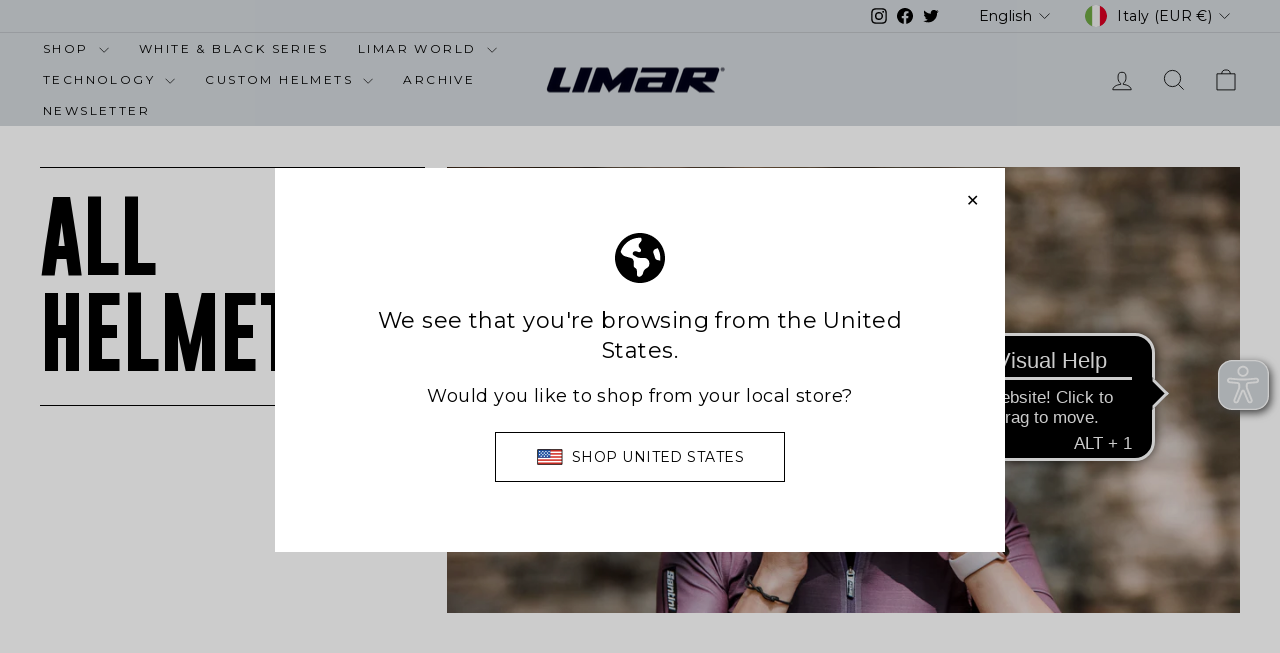

--- FILE ---
content_type: text/html; charset=UTF-8
request_url: https://pre.bossapps.co/api/js/limar-eu.myshopify.com/variants
body_size: 136
content:
{"47976820670806SP":"689555013974","47976820670806":"yes","47976820703574SP":"689555013974","47976820703574":"yes","47976820736342SP":"689555013974","47976820736342":"yes","47976656011606SP":"689555145046","47976656011606":"yes","47976656044374SP":"689555145046","47976656044374":"yes","47976656077142SP":"689555145046","47976656077142":"yes"}

--- FILE ---
content_type: text/css
request_url: https://limar.com/cdn/shop/t/48/assets/ct.css?v=86421629928938686111751275896
body_size: -114
content:
@font-face{font-family:Gobold;src:url(//cdn.shopify.com/s/files/1/0637/8251/8999/t/3/assets/Gobold_Bold.woff2?v=29164148701750196241651716467) format("woff2"),url(//cdn.shopify.com/s/files/1/0637/8251/8999/t/3/assets/Gobold_Bold.woff?v=61106904617282941451651716459) format("woff")}.h1,.h2,.h3,h1,h2,h3,.type-advanced .rte--strong,.type-product .rte--strong,.type-sale_collection .rte--strong{font-family:Gobold;font-style:normal;padding-right:10px;margin-right:1px}.h2,h2{line-height:1.2em}.loaded .slideshow__slide.is-selected .animation-cropper{padding:0 15px}header#SiteHeader{background:#d3d8dc}.site-footer,.footer__title,.footer__newsletter-input{background-color:#989c9d;color:#000}.footer__newsletter-btn,.site-footer a{color:#000}.site-footer a.ct-footer-linkoff:link,.site-footer a.ct-footer-linkoff:visited{color:#00c1d5;text-decoration:none;font-weight:700}.site-footer a.ct-footer-linkoff:hover,.site-footer a.ct-footer-linkoff:active{color:#00c1d5;text-decoration:underline;font-weight:700}.site-footer input::-webkit-input-placeholder{color:#000}.flex-grid.flex-grid--gutters.flex-grid--template--15952587849943__promo-grid,div#shopify-section-template--15952587849943__featured-collection{background:#f1f2f4}div#shopify-section-template--15952587849943__featured-collection,div#shopify-section-template--15952587849943__featured-collections,div#shopify-section-template--15952587849943__blog-posts{margin:0;padding:75px 0}div#shopify-section-template--15952587849943__featured-collections{background:#f1f2f4}div#shopify-section-template--15952587849943__blog-posts{background:#ebebeb}.index-section.ct-background-section{margin:0;padding:70px 0}.index-section.ct-background-section .image-wrap{background:none!important}.index-section.ct-background-section .image-wrap .btn{color:#fff!important}.ct-footer__small-text{font-size:max(calc(var(--typeBaseSize)*.7),12px);padding:20px 0;margin:60px 0 0;text-align:left;border-top:1px solid #000000}button.label.collapsible-trigger.collapsible-trigger-btn.collapsible-trigger-btn--borders.collapsible--auto-height{text-align:left!important}button.label.collapsible-trigger.collapsible-trigger-btn.collapsible-trigger-btn--borders.collapsible--auto-height{padding-left:0!important}.collapsible-trigger-btn--borders{border:none!important}@media only screen and (min-width:769px){.site-header{padding:0!important}.header-sticky-wrapper{height:60px!important}}.rte h2.cus-con-title{color:#e6e6e6;padding-top:20px;padding-bottom:20px;border-top:1px solid black;border-bottom:1px solid black;margin-top:0;margin-bottom:0}.rte h2.cus-con-subtitle{padding-top:20px;padding-bottom:20px;border-bottom:1px solid black;margin-top:0;margin-bottom:0}@media only screen and (min-width:768px){.hero{background-color:#fff;padding:40px 40px 0}.rte h2.cus-con-title{color:#e6e6e6;font-size:80px;padding-top:20px;padding-bottom:20px;border-top:1px solid black;border-bottom:1px solid black;margin-top:0;margin-bottom:0}.rte h2.cus-con-subtitle{font-size:80px;padding-top:20px;padding-bottom:20px;border-bottom:1px solid black;margin-top:0;margin-bottom:0}}
/*# sourceMappingURL=/cdn/shop/t/48/assets/ct.css.map?v=86421629928938686111751275896 */


--- FILE ---
content_type: text/json
request_url: https://conf.config-security.com/model
body_size: 87
content:
{"title":"recommendation AI model (keras)","structure":"release_id=0x23:2c:4e:4e:27:32:5c:33:5d:2c:38:2b:30:6f:4f:28:2a:5b:77:23:5d:6c:2a:72:75:69:2a:26:5d;keras;m45cs4ibalsflg7x71gpdyi5rv1otqlyp5tj3xv93ssxf4o3by2y9zottcaiuwi5pbtkepvl","weights":"../weights/232c4e4e.h5","biases":"../biases/232c4e4e.h5"}